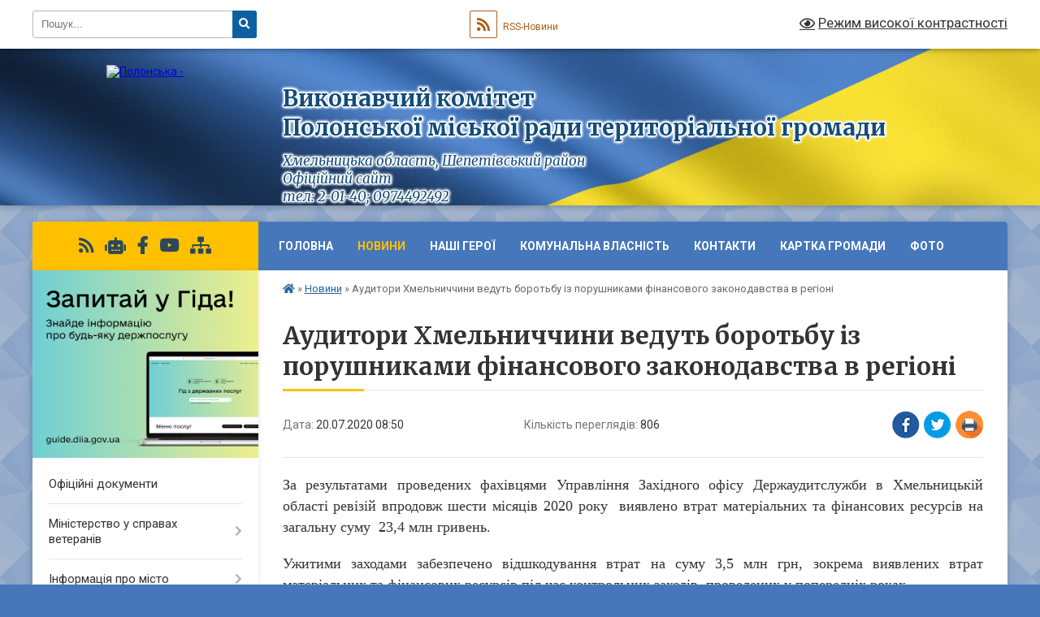

--- FILE ---
content_type: text/html; charset=UTF-8
request_url: https://pol-otg.gov.ua/news/1595224401/
body_size: 21428
content:
<!DOCTYPE html>
<html lang="uk">
<head>
	<!--[if IE]><meta http-equiv="X-UA-Compatible" content="IE=edge"><![endif]-->
	<meta charset="utf-8">
	<meta name="viewport" content="width=device-width, initial-scale=1">
	<!--[if IE]><script>
		document.createElement('header');
		document.createElement('nav');
		document.createElement('main');
		document.createElement('section');
		document.createElement('article');
		document.createElement('aside');
		document.createElement('footer');
		document.createElement('figure');
		document.createElement('figcaption');
	</script><![endif]-->
	<title>Аудитори Хмельниччини ведуть боротьбу із порушниками  фінансового законодавства в регіоні | Виконавчий комітет <br> Полонської міської ради територіальної громади Хмельницька область, Шепетівський район <br>Офіційний сайт <br> тел: 2-01-40; 0974492492</title>
	<meta name="description" content="За результатами проведених фахівцями Управління Західного офісу Держаудитслужби в Хмельницькій області ревізій впродовж шести місяців 2020 року  виявлено втрат матеріальних та фінансових ресурсів на загальну суму  23,4 млн гривень">
	<meta name="keywords" content="Аудитори, Хмельниччини, ведуть, боротьбу, із, порушниками, , фінансового, законодавства, в, регіоні, |, Виконавчий, комітет, , Полонської, міської, ради, територіальної, громади, Хмельницька, область,, Шепетівський, район, Офіційний, сайт, , тел:, 2-01-40;, 0974492492">

	
		<meta property="og:image" content="https://rada.info/upload/users_files/04060743/a01b1d11ba151a28b8ee048d690a7cca.jpg">
	<meta property="og:image:width" content="800">
	<meta property="og:image:height" content="534">
			<meta property="og:title" content="Аудитори Хмельниччини ведуть боротьбу із порушниками  фінансового законодавства в регіоні">
			<meta property="og:description" content="За результатами проведених фахівцями Управління Західного офісу Держаудитслужби в Хмельницькій області ревізій впродовж шести місяців 2020 року &amp;nbsp;виявлено втрат матеріальних та фінансових ресурсів на загальну суму &amp;nbsp;23,4 млн гривень.

Ужитими заходами забезпечено відшкодування втрат на суму 3,5&amp;nbsp;млн грн, зокрема виявлених втрат матеріальних та фінансових ресурсів під час контрольних заходів&amp;nbsp; проведених у попередніх роках.">
			<meta property="og:type" content="article">
	<meta property="og:url" content="https://pol-otg.gov.ua/news/1595224401/">
		
		<link rel="apple-touch-icon" sizes="57x57" href="https://gromada.org.ua/apple-icon-57x57.png">
	<link rel="apple-touch-icon" sizes="60x60" href="https://gromada.org.ua/apple-icon-60x60.png">
	<link rel="apple-touch-icon" sizes="72x72" href="https://gromada.org.ua/apple-icon-72x72.png">
	<link rel="apple-touch-icon" sizes="76x76" href="https://gromada.org.ua/apple-icon-76x76.png">
	<link rel="apple-touch-icon" sizes="114x114" href="https://gromada.org.ua/apple-icon-114x114.png">
	<link rel="apple-touch-icon" sizes="120x120" href="https://gromada.org.ua/apple-icon-120x120.png">
	<link rel="apple-touch-icon" sizes="144x144" href="https://gromada.org.ua/apple-icon-144x144.png">
	<link rel="apple-touch-icon" sizes="152x152" href="https://gromada.org.ua/apple-icon-152x152.png">
	<link rel="apple-touch-icon" sizes="180x180" href="https://gromada.org.ua/apple-icon-180x180.png">
	<link rel="icon" type="image/png" sizes="192x192"  href="https://gromada.org.ua/android-icon-192x192.png">
	<link rel="icon" type="image/png" sizes="32x32" href="https://gromada.org.ua/favicon-32x32.png">
	<link rel="icon" type="image/png" sizes="96x96" href="https://gromada.org.ua/favicon-96x96.png">
	<link rel="icon" type="image/png" sizes="16x16" href="https://gromada.org.ua/favicon-16x16.png">
	<link rel="manifest" href="https://gromada.org.ua/manifest.json">
	<meta name="msapplication-TileColor" content="#ffffff">
	<meta name="msapplication-TileImage" content="https://gromada.org.ua/ms-icon-144x144.png">
	<meta name="theme-color" content="#ffffff">
	
	
		<meta name="robots" content="">
	
	<link rel="preconnect" href="https://fonts.googleapis.com">
	<link rel="preconnect" href="https://fonts.gstatic.com" crossorigin>
	<link href="https://fonts.googleapis.com/css?family=Merriweather:400i,700|Roboto:400,400i,700,700i&amp;subset=cyrillic-ext" rel="stylesheet">

    <link rel="preload" href="https://cdnjs.cloudflare.com/ajax/libs/font-awesome/5.9.0/css/all.min.css" as="style">
	<link rel="stylesheet" href="https://cdnjs.cloudflare.com/ajax/libs/font-awesome/5.9.0/css/all.min.css" integrity="sha512-q3eWabyZPc1XTCmF+8/LuE1ozpg5xxn7iO89yfSOd5/oKvyqLngoNGsx8jq92Y8eXJ/IRxQbEC+FGSYxtk2oiw==" crossorigin="anonymous" referrerpolicy="no-referrer" />
	
	
    <link rel="preload" href="//gromada.org.ua/themes/ukraine/css/styles_vip.css?v=3.38" as="style">
	<link rel="stylesheet" href="//gromada.org.ua/themes/ukraine/css/styles_vip.css?v=3.38">
	
	<link rel="stylesheet" href="//gromada.org.ua/themes/ukraine/css/255/theme_vip.css?v=1768776348">
	
		<!--[if lt IE 9]>
	<script src="https://oss.maxcdn.com/html5shiv/3.7.2/html5shiv.min.js"></script>
	<script src="https://oss.maxcdn.com/respond/1.4.2/respond.min.js"></script>
	<![endif]-->
	<!--[if gte IE 9]>
	<style type="text/css">
		.gradient { filter: none; }
	</style>
	<![endif]-->

</head>
<body class="">

	<a href="#top_menu" class="skip-link link" aria-label="Перейти до головного меню (Alt+1)" accesskey="1">Перейти до головного меню (Alt+1)</a>
	<a href="#left_menu" class="skip-link link" aria-label="Перейти до бічного меню (Alt+2)" accesskey="2">Перейти до бічного меню (Alt+2)</a>
    <a href="#main_content" class="skip-link link" aria-label="Перейти до головного вмісту (Alt+3)" accesskey="3">Перейти до текстового вмісту (Alt+3)</a>

	

		<div id="all_screen">

						<section class="search_menu">
				<div class="wrap">
					<div class="row">
						<div class="grid-25 fl">
							<form action="https://pol-otg.gov.ua/search/" class="search">
								<input type="text" name="q" value="" placeholder="Пошук..." aria-label="Введіть пошукову фразу" required>
								<button type="submit" name="search" value="y" aria-label="Натисніть, щоб здійснити пошук"><i class="fa fa-search"></i></button>
							</form>
							<a id="alt_version_eye" href="#" title="Режим високої контрастності" onclick="return set_special('719dca2fce2f26e6a199663b12633834d64d6097');"><i class="far fa-eye"></i></a>
						</div>
						<div class="grid-75">
							<div class="row">
								<div class="grid-25" style="padding-top: 13px;">
									<div id="google_translate_element"></div>
								</div>
								<div class="grid-25" style="padding-top: 13px;">
									<a href="https://gromada.org.ua/rss/255/" class="rss" title="RSS-стрічка"><span><i class="fa fa-rss"></i></span> RSS-Новини</a>
								</div>
								<div class="grid-50 alt_version_block">

									<div class="alt_version">
										<a href="#" class="set_special_version" onclick="return set_special('719dca2fce2f26e6a199663b12633834d64d6097');"><i class="far fa-eye"></i> Режим високої контрастності</a>
									</div>

								</div>
								<div class="clearfix"></div>
							</div>
						</div>
						<div class="clearfix"></div>
					</div>
				</div>
			</section>
			
			<header>
				<div class="wrap">
					<div class="row">

						<div class="grid-25 logo fl">
							<a href="https://pol-otg.gov.ua/" id="logo">
								<img src="https://rada.info/upload/users_files/04060743/gerb/Gerb.png" alt="Полонська - ">
							</a>
						</div>
						<div class="grid-75 title fr">
							<div class="slogan_1">Виконавчий комітет <br> Полонської міської ради територіальної громади</div>
							<div class="slogan_2">Хмельницька область, Шепетівський район <br>Офіційний сайт <br> тел: 2-01-40; 0974492492</div>
						</div>
						<div class="clearfix"></div>

					</div>
					
										
				</div>
			</header>

			<div class="wrap">
				<section class="middle_block">

					<div class="row">
						<div class="grid-75 fr">
							<nav class="main_menu" id="top_menu">
								<ul>
																		<li class="">
										<a href="https://pol-otg.gov.ua/main/">Головна</a>
																													</li>
																		<li class="active has-sub">
										<a href="https://pol-otg.gov.ua/news/">Новини</a>
																				<button onclick="return show_next_level(this);" aria-label="Показати підменю"></button>
																														<ul>
																						<li>
												<a href="https://pol-otg.gov.ua/ogoloshennya-13-44-15-23-12-2019/">Оголошення</a>
																																			</li>
																						<li>
												<a href="https://pol-otg.gov.ua/privitannya-13-44-40-23-12-2019/">Привітання</a>
																																			</li>
																																</ul>
																			</li>
																		<li class="">
										<a href="https://pol-otg.gov.ua/nashi-geroi-11-19-57-22-07-2024/">Наші Герої</a>
																													</li>
																		<li class=" has-sub">
										<a href="https://pol-otg.gov.ua/komunalna-vlasnist-15-02-43-12-12-2019/">Комунальна власність</a>
																				<button onclick="return show_next_level(this);" aria-label="Показати підменю"></button>
																														<ul>
																						<li class="has-sub">
												<a href="https://pol-otg.gov.ua/komunalni-pidpriemstva-15-27-56-17-12-2019/">Комунальні підприємства</a>
																								<button onclick="return show_next_level(this);" aria-label="Показати підменю"></button>
																																				<ul>
																										<li>
														<a href="https://pol-otg.gov.ua/kp-pmr-otg-blagoustrij-15-28-27-17-12-2019/">КП ПМР ОТГ "Благоустрій"</a>
													</li>
																										<li>
														<a href="https://pol-otg.gov.ua/kp-polonne-teplovodopostachannya-15-29-01-17-12-2019/">КП "Полонне тепловодопостачання"</a>
													</li>
																										<li>
														<a href="https://pol-otg.gov.ua/ryatuvalnovodolazna-sluzhba-15-29-31-17-12-2019/">Рятувально-водолазна служба</a>
													</li>
																										<li>
														<a href="https://pol-otg.gov.ua/kp-bjuro-tehnichnoi-inventarizacii-09-46-08-18-12-2019/">КП "Бюро технічної інвентаризації"</a>
													</li>
																										<li>
														<a href="https://pol-otg.gov.ua/kp-polonska-miska-laznya-09-46-49-18-12-2019/">КП "Полонська міська лазня"</a>
													</li>
																										<li>
														<a href="https://pol-otg.gov.ua/pgp-spivchuttya-09-47-26-18-12-2019/">ПГП "Співчуття"</a>
													</li>
																										<li>
														<a href="https://pol-otg.gov.ua/slsp-lisovik-11-19-41-09-05-2022/">СЛСП «Лісовик»</a>
													</li>
																																						</ul>
																							</li>
																						<li class="has-sub">
												<a href="https://pol-otg.gov.ua/ustanovi-zakladi-09-47-48-18-12-2019/">Установи, заклади</a>
																								<button onclick="return show_next_level(this);" aria-label="Показати підменю"></button>
																																				<ul>
																										<li>
														<a href="https://pol-otg.gov.ua/teritorialnij-centr-nadannya-socialnih-poslug-09-48-22-18-12-2019/">Територіальний центр надання соціальних послуг</a>
													</li>
																										<li>
														<a href="https://pol-otg.gov.ua/trudovij-arhiv-09-48-54-18-12-2019/">Трудовий архів</a>
													</li>
																										<li>
														<a href="https://pol-otg.gov.ua/centr-pervinnoi-medikosanitarnoi-dopomogi-09-49-56-18-12-2019/">Центр первинної медико-санітарної допомоги</a>
													</li>
																																						</ul>
																							</li>
																						<li>
												<a href="https://pol-otg.gov.ua/perelik-obektiv-komunalnoi-vlasnosti-09-50-20-18-12-2019/">Перелік об'єктів комунальної власності</a>
																																			</li>
																						<li class="has-sub">
												<a href="https://pol-otg.gov.ua/tarifi-na-poslugi-komunalnih-pidpriemstv-09-42-41-03-05-2024/">Тарифи на послуги комунальних підприємств</a>
																								<button onclick="return show_next_level(this);" aria-label="Показати підменю"></button>
																																				<ul>
																										<li>
														<a href="https://pol-otg.gov.ua/proekti-rishen-schodo-vstanovlennyapidvischennya-tarifiv-09-43-47-03-05-2024/">Проекти рішень щодо встановлення/підвищення тарифів</a>
													</li>
																																						</ul>
																							</li>
																																</ul>
																			</li>
																		<li class="">
										<a href="https://pol-otg.gov.ua/feedback/">Контакти</a>
																													</li>
																		<li class="">
										<a href="https://pol-otg.gov.ua/kartka-gromadi-15-30-00-21-01-2020/">Картка Громади</a>
																													</li>
																		<li class="">
										<a href="https://pol-otg.gov.ua/foto-14-51-25-28-06-2023/">Фото</a>
																													</li>
																										</ul>

								<button class="menu-button" id="open-button" tabindex="-1"><i class="fas fa-bars"></i> Меню сайту</button>

							</nav>
							
							<div class="clearfix"></div>

														<section class="bread_crumbs">
								<div xmlns:v="http://rdf.data-vocabulary.org/#"><a href="https://pol-otg.gov.ua/" title="Головна сторінка"><i class="fas fa-home"></i></a> &raquo; <a href="https://pol-otg.gov.ua/news/" aria-current="page">Новини</a>  &raquo; <span>Аудитори Хмельниччини ведуть боротьбу із порушниками  фінансового законодавства в регіоні</span></div>
							</section>
							
							<main id="main_content">

																											<h1>Аудитори Хмельниччини ведуть боротьбу із порушниками  фінансового законодавства в регіоні</h1>


<div class="row">
	<div class="grid-30 one_news_date">
		Дата: <span>20.07.2020 08:50</span>
	</div>
	<div class="grid-30 one_news_count">
		Кількість переглядів: <span>806</span>
	</div>
		<div class="grid-30 one_news_socials">
		<button class="social_share" data-type="fb" aria-label="Поширити у Фейсбук"><img src="//gromada.org.ua/themes/ukraine/img/share/fb.png" alt="Іконка Facebook"></button>
		<button class="social_share" data-type="tw" aria-label="Поширити в Tweitter"><img src="//gromada.org.ua/themes/ukraine/img/share/tw.png" alt="Іконка Twitter"></button>
		<button class="print_btn" onclick="window.print();" aria-label="Надрукувати статтю"><img src="//gromada.org.ua/themes/ukraine/img/share/print.png" alt="Значок принтера"></button>
	</div>
		<div class="clearfix"></div>
</div>

<hr>

<p style="text-align: justify;"><span style="font-size:18px;"><span style="font-family:Times New Roman,Times,serif;">За результатами проведених фахівцями Управління Західного офісу Держаудитслужби в Хмельницькій області ревізій впродовж шести місяців 2020 року &nbsp;виявлено втрат матеріальних та фінансових ресурсів на загальну суму &nbsp;23,4 млн гривень.</span></span><br />
<br />
<span style="font-size:18px;"><span style="font-family:Times New Roman,Times,serif;">Ужитими заходами забезпечено відшкодування втрат на суму 3,5&nbsp;млн грн, зокрема виявлених втрат матеріальних та фінансових ресурсів під час контрольних заходів&nbsp; проведених у попередніх роках.</span></span></p>

<p style="text-align: justify;"><span style="font-size:18px;"><span style="font-family:Times New Roman,Times,serif;">Проведеними державними фінансовими аудитами встановлено, що неефективні управлінські дії і ризикові операції призвели (можуть призвести) до упущених вигод (не отриманих доходів) та непродуктивних (зайвих) витрат на суму понад 14,5&nbsp;млн&nbsp;грн. За їх результатами надано 13&nbsp;пропозицій. Об&rsquo;єктами контролю виконано 17&nbsp;пропозицій за наслідками аудитів проведених в поточному та минулих роках. Економічний ефект від впровадження пропозицій сягнув майже 14,9 млн&nbsp;грн.</span></span></p>

<p style="text-align: justify;"><span style="font-size:18px;"><span style="font-family:Times New Roman,Times,serif;">До установ та організацій, у яких виявлено порушення, застосовано 29&nbsp;фінансових санкцій (зупинення операцій з бюджетними коштами та попередження про неналежне виконання бюджетного законодавства).&nbsp;<img alt="Фото без опису"  alt="" src="https://rada.info/upload/users_files/04060743/a01b1d11ba151a28b8ee048d690a7cca.jpg" style="margin: 3px; float: right; width: 300px; height: 200px;" /></span></span></p>

<p style="text-align: justify;"><span style="font-size:18px;"><span style="font-family:Times New Roman,Times,serif;">За порушення законодавства 15&nbsp;посадових осіб притягнуто до адміністративної відповідальності.</span></span></p>

<p style="text-align: justify;"><span style="font-size:18px;"><span style="font-family:Times New Roman,Times,serif;">Матеріали 9 &nbsp;контрольних заходів передано правоохоронним органам, за результатами розгляду яких розпочато 10&nbsp;досудових розслідувань, а також вручено 9&nbsp;повідомлень про підозру у вчиненні кримінального правопорушення.</span></span></p>

<p style="text-align: justify;"><span style="font-size:18px;"><span style="font-family:Times New Roman,Times,serif;">&nbsp;&nbsp;&nbsp;&nbsp;&nbsp;&nbsp;&nbsp;&nbsp;&nbsp; В 21 випадку за зверненнями правоохоронних органів працівники Управління надавали консультації в рамках відкритих кримінальних проваджень, як залучені спеціалісти, за результатами&nbsp; яких виявлено порушень, що призвели до втрат на суму понад 12,2 млн грн. </span></span></p>

<p style="text-align: justify;"><span style="font-size:18px;"><span style="font-family:Times New Roman,Times,serif;">&nbsp;&nbsp;&nbsp;&nbsp;&nbsp;&nbsp;&nbsp; Окрім того, за зверненням правоохоронних органів у 9 випадках проведено моніторинг процедур закупівель, за результатами якого об&rsquo;єктами контролю розірвано 3 &nbsp;договори на загальну суму 1,6 млн гривень.</span></span></p>

<p style="text-align: justify;">&nbsp;</p>

<p style="text-align: right;"><span style="font-size:18px;"><span style="font-family:Times New Roman,Times,serif;">&nbsp;&nbsp;&nbsp;&nbsp;&nbsp;&nbsp;<em><strong>&nbsp;Прес-служба Управління Західного офісу</strong></em></span></span></p>

<p style="text-align: right;"><span style="font-size:18px;"><span style="font-family:Times New Roman,Times,serif;"><em><strong>Держаудитслужби в Хмельницькій області</strong></em></span></span></p>
<div class="clearfix"></div>

<hr>



<p><a href="https://pol-otg.gov.ua/news/" class="btn btn-grey">&laquo; повернутися</a></p>																	
							</main>
						</div>
						<div class="grid-25 fl">

							<div class="project_name">
								<a href="https://gromada.org.ua/rss/255/" rel="nofollow" target="_blank" title="RSS-стрічка новин сайту"><i class="fas fa-rss"></i></a>
																<a href="https://pol-otg.gov.ua/feedback/#chat_bot" title="Наша громада в смартфоні"><i class="fas fa-robot"></i></a>
																																<a href="https://www.facebook.com/Miskrada.Polonne.OTG/" rel="nofollow" target="_blank" title="Приєднуйтесь до нас у Facebook"><i class="fab fa-facebook-f"></i></a>								<a href="https://www.youtube.com/channel/UCyBXK3wWbnYqj0R7roBbYaA?view_as=subscriber" rel="nofollow" target="_blank" title="Наш Youtube-канал"><i class="fab fa-youtube"></i></a>																<a href="https://pol-otg.gov.ua/sitemap/" title="Мапа сайту"><i class="fas fa-sitemap"></i></a>
							</div>
														<aside class="left_sidebar">
							
																<div class="diia_guide">
									<a href="https://guide.diia.gov.ua/" rel="nofollow" target="_blank" title="Посилання на Гіда з державних послуг"><img src="https://gromada.org.ua/upload/diia_guide.jpg" alt="Гід державних послуг"></a>
								</div>
								
																<nav class="sidebar_menu" id="left_menu">
									<ul>
																				<li class="">
											<a href="https://pol-otg.gov.ua/docs/">Офіційні документи</a>
																																</li>
																				<li class=" has-sub">
											<a href="https://pol-otg.gov.ua/elektronnij-kabinet-veterana-15-42-22-31-05-2023/">Міністерство у справах ветеранів</a>
																						<button onclick="return show_next_level(this);" aria-label="Показати підменю"></button>
																																	<i class="fa fa-chevron-right"></i>
											<ul>
																								<li class="">
													<a href="https://pol-otg.gov.ua/novini-11-26-30-23-01-2025/">Міністерство інформує</a>
																																						</li>
																								<li class="">
													<a href="https://pol-otg.gov.ua/elektronnij-kabinet-veterana-11-26-47-23-01-2025/">Електронний кабінет ветерана</a>
																																						</li>
																																			</ul>
																					</li>
																				<li class=" has-sub">
											<a href="https://pol-otg.gov.ua/informaciya-pro-misto-11-45-10-17-12-2019/">Інформація про місто</a>
																						<button onclick="return show_next_level(this);" aria-label="Показати підменю"></button>
																																	<i class="fa fa-chevron-right"></i>
											<ul>
																								<li class="">
													<a href="https://pol-otg.gov.ua/geraldika-16-17-01-14-12-2021/">Геральдика</a>
																																						</li>
																								<li class="">
													<a href="https://pol-otg.gov.ua/istoriya-nashogo-kraju-11-45-46-17-12-2019/">Історія нашого краю</a>
																																						</li>
																								<li class="">
													<a href="https://pol-otg.gov.ua/pohodzhennya-nazvi-mista-11-48-29-17-12-2019/">Походження назви міста</a>
																																						</li>
																								<li class="">
													<a href="https://pol-otg.gov.ua/pershi-litopisni-zgadki-11-49-24-17-12-2019/">Перші літописні згадки</a>
																																						</li>
																								<li class="">
													<a href="https://pol-otg.gov.ua/davnya-istoriya-11-50-15-17-12-2019/">Давня історія</a>
																																						</li>
																								<li class="">
													<a href="https://pol-otg.gov.ua/podii-kincya-hii-pershoi-polovini-hiii-stolit-11-50-58-17-12-2019/">Події кінця ХІІ - першої половини ХІІІ століть</a>
																																						</li>
																								<li class="">
													<a href="https://pol-otg.gov.ua/socialnoekonomichnij-rozvitok-polonnogo-u-xvii-st-11-51-44-17-12-2019/">Соціально-економічний розвиток Полонного у XVII ст</a>
																																						</li>
																								<li class="">
													<a href="https://pol-otg.gov.ua/polonne-naperedodni-pershoi-svitovoi-vijni-11-52-31-17-12-2019/">Полонне напередодні першої Світової війни</a>
																																						</li>
																								<li class="">
													<a href="https://pol-otg.gov.ua/nacionalna-revoljuciya-na-polonschini-19171921-roki-11-53-13-17-12-2019/">Національна революція на Полонщині (1917-1921 роки)</a>
																																						</li>
																								<li class="">
													<a href="https://pol-otg.gov.ua/golodomor-19321933-rokiv-11-53-54-17-12-2019/">Голодомор 1932-1933 років</a>
																																						</li>
																								<li class="">
													<a href="https://pol-otg.gov.ua/polonska-fortecya-11-54-35-17-12-2019/">Полонська фортеця</a>
																																						</li>
																								<li class="">
													<a href="https://pol-otg.gov.ua/polonskij-monastir-11-55-31-17-12-2019/">Полонський монастир</a>
																																						</li>
																								<li class="">
													<a href="https://pol-otg.gov.ua/kostel-svyatoi-anni-14-46-08-17-12-2019/">Костел Святої Анни</a>
																																						</li>
																								<li class="">
													<a href="https://pol-otg.gov.ua/pidzemellya-indii-14-46-52-17-12-2019/">Підземелля (індії)</a>
																																						</li>
																								<li class="">
													<a href="https://pol-otg.gov.ua/kozacka-mogila-14-52-03-17-12-2019/">Козацька могила</a>
																																						</li>
																								<li class="">
													<a href="https://pol-otg.gov.ua/polonski-romeo-ta-dzhuletta-14-52-36-17-12-2019/">Полонські "Ромео та Джульєтта"</a>
																																						</li>
																								<li class="">
													<a href="https://pol-otg.gov.ua/pamyatnij-znak-zhertvam-golodomoru-19321933-rokiv-14-53-11-17-12-2019/">Пам'ятний знак жертвам голодомору 1932-1933 років</a>
																																						</li>
																								<li class="">
													<a href="https://pol-otg.gov.ua/pamyatnij-znak-kozactvu-na-richci-rizanka-14-53-49-17-12-2019/">Пам'ятний знак козацтву на річці Різанка</a>
																																						</li>
																								<li class="">
													<a href="https://pol-otg.gov.ua/dolina-smerti-svorobiivka-14-54-27-17-12-2019/">Долина Смерті, с.Воробіївка</a>
																																						</li>
																								<li class="">
													<a href="https://pol-otg.gov.ua/kontora-polonskih-mliniv-14-55-04-17-12-2019/">Контора Полонських млинів</a>
																																						</li>
																								<li class="">
													<a href="https://pol-otg.gov.ua/derevyani-cerkvi-polonnogo-14-55-47-17-12-2019/">Дерев'яні церкви Полонного</a>
																																						</li>
																								<li class="">
													<a href="https://pol-otg.gov.ua/priroda-hmelnickoi-oblasti-14-58-53-17-12-2019/">Природа Хмельницької області</a>
																																						</li>
																								<li class="">
													<a href="https://pol-otg.gov.ua/polonskij-park-15-06-23-17-12-2019/">Полонський парк</a>
																																						</li>
																								<li class="">
													<a href="https://pol-otg.gov.ua/valevski-i-hamernya-gamarnya-15-06-59-17-12-2019/">Валевські і Хамерня (Гамарня)</a>
																																						</li>
																								<li class="">
													<a href="https://pol-otg.gov.ua/richka-homora-15-07-41-17-12-2019/">Річка Хомора</a>
																																						</li>
																								<li class="">
													<a href="https://pol-otg.gov.ua/richka-druzhnya-15-08-14-17-12-2019/">Річка Дружня</a>
																																						</li>
																								<li class="">
													<a href="https://pol-otg.gov.ua/lesya-ukrainka-15-08-47-17-12-2019/">Леся Українка</a>
																																						</li>
																								<li class="">
													<a href="https://pol-otg.gov.ua/polonskij-profesijnij-agrarnij-licej-15-09-31-17-12-2019/">Полонський професійний аграрний ліцей</a>
																																						</li>
																								<li class="">
													<a href="https://pol-otg.gov.ua/narodnij-literaturnij-muzej-pereca-markisha-15-10-11-17-12-2019/">Народний літературний музей Переца Маркіша</a>
																																						</li>
																								<li class="">
													<a href="https://pol-otg.gov.ua/memorialnij-kompleks-na-ploschi-slavi-15-10-49-17-12-2019/">Меморіальний комплекс на Площі Слави</a>
																																						</li>
																								<li class="">
													<a href="https://pol-otg.gov.ua/pohovannya-hasidivcadikiv-na-evrejskomu-kladovischi-15-11-58-17-12-2019/">Поховання хасидів-цадиків на єврейському кладовищі</a>
																																						</li>
																								<li class="">
													<a href="https://pol-otg.gov.ua/narodnij-muzej-istorii-mista-polonnogo-15-12-38-17-12-2019/">Народний музей історії міста Полонного</a>
																																						</li>
																								<li class="">
													<a href="https://pol-otg.gov.ua/pohovannya-starciv-15-14-23-17-12-2019/">Поховання старців</a>
																																						</li>
																								<li class="">
													<a href="https://pol-otg.gov.ua/shkilni-navchalni-zakladi-m-polonnogo-15-15-34-17-12-2019/">Шкільні навчальні заклади м. Полонного</a>
																																						</li>
																																			</ul>
																					</li>
																				<li class=" has-sub">
											<a href="https://pol-otg.gov.ua/struktura-vikonavchih-organiv-15-01-47-12-12-2019/">Структура виконавчих органів</a>
																						<button onclick="return show_next_level(this);" aria-label="Показати підменю"></button>
																																	<i class="fa fa-chevron-right"></i>
											<ul>
																								<li class=" has-sub">
													<a href="https://pol-otg.gov.ua/juridichnij-viddil-15-05-18-12-12-2019/">Юридичний відділ</a>
																										<button onclick="return show_next_level(this);" aria-label="Показати підменю"></button>
																																							<i class="fa fa-chevron-right"></i>
													<ul>
																												<li><a href="https://pol-otg.gov.ua/reestr-galuzevih-mizhgaluzevih-teritorialnih-ugod-kolektivnih-dogovoriv-zmin-i-dopovnen-do-nih-14-10-36-29-01-2020/">РЕЄСТР галузевих (міжгалузевих), територіальних угод, колективних договорів, змін і доповнень до них</a></li>
																																									</ul>
																									</li>
																								<li class="">
													<a href="https://pol-otg.gov.ua/viddil-organizacijnokadrovoi-roboti-15-05-50-12-12-2019/">Відділ організаційно-кадрової роботи</a>
																																						</li>
																								<li class="">
													<a href="https://pol-otg.gov.ua/viddil-ekonomichnogo-rozvitku-investicij-regulyatornoi-diyalnosti-ta-energetichnogo-menedzhmentu-15-07-52-12-12-2019/">Відділ економічного розвитку, інвестицій, регуляторної діяльності та енергетичного менеджменту</a>
																																						</li>
																								<li class=" has-sub">
													<a href="https://pol-otg.gov.ua/viddil-buhgalterskogo-obliku-ta-zvitnosti-15-52-39-12-12-2019/">Відділ бухгалтерського обліку та звітності</a>
																										<button onclick="return show_next_level(this);" aria-label="Показати підменю"></button>
																																							<i class="fa fa-chevron-right"></i>
													<ul>
																												<li><a href="https://pol-otg.gov.ua/bjudzhetni-zapiti-na-20222024-roki-10-03-42-04-01-2022/">Бюджетні запити на 2022-2024 роки</a></li>
																												<li><a href="https://pol-otg.gov.ua/pasporti-bjudzhetnih-program-2022-rik-11-41-44-11-02-2022/">Паспорти бюджетних програм 2022 рік</a></li>
																												<li><a href="https://pol-otg.gov.ua/pasporti-bjudzhetnih-program-2021-rik-14-54-50-12-02-2021/">Паспорти бюджетних програм 2021 рік</a></li>
																												<li><a href="https://pol-otg.gov.ua/pasporti-bjudzhetnih-program-17-10-01-12-12-2019/">Паспорти бюджетних програм 2020 рік</a></li>
																												<li><a href="https://pol-otg.gov.ua/rozporyadzhennya-17-11-00-12-12-2019/">Розпорядження</a></li>
																												<li><a href="https://pol-otg.gov.ua/zviti-pro-vikonannya-pasportiv-bjudzhetnih-program-17-11-51-12-12-2019/">Звіти про виконання паспортів бюджетних програм</a></li>
																												<li><a href="https://pol-otg.gov.ua/pasporti-bjudzhetnih-program-arhiv-2018-roku-12-38-27-28-12-2019/">Паспорти бюджетних програм Архів 2018 року</a></li>
																												<li><a href="https://pol-otg.gov.ua/pasporti-bjudzhetnih-program-2019-rik-10-16-34-01-06-2020/">Паспорти бюджетних програм 2019 рік</a></li>
																																									</ul>
																									</li>
																								<li class="">
													<a href="https://pol-otg.gov.ua/zagalnij-viddil-17-13-47-12-12-2019/">Загальний відділ</a>
																																						</li>
																								<li class="">
													<a href="https://pol-otg.gov.ua/viddil-komunalnoi-vlasnosti-ta-infrastrukturi-17-14-27-12-12-2019/">Відділ комунальної власності та інфраструктури</a>
																																						</li>
																								<li class="">
													<a href="https://pol-otg.gov.ua/viddil-mistobud-arhitekt-ta-kap-budivnictva-17-07-20-18-12-2019/">Відділ містобуд., архітект. та кап. будівництва</a>
																																						</li>
																								<li class="">
													<a href="https://pol-otg.gov.ua/viddil-blagoustroju-ta-ekologii-17-08-41-18-12-2019/">Відділ благоустрою та екології</a>
																																						</li>
																								<li class="">
													<a href="https://pol-otg.gov.ua/viddil-zemelnih-vidnosin-17-09-19-18-12-2019/">Відділ земельних відносин</a>
																																						</li>
																								<li class="">
													<a href="https://pol-otg.gov.ua/vijskovooblikove-bjuro-17-13-03-18-12-2019/">Відділ  військового обліку та  мобілізаційної роботи</a>
																																						</li>
																								<li class="">
													<a href="https://pol-otg.gov.ua/golovnij-specialist-z-pitan-doderzhannya-zakonodavstva-pro-pracju-17-14-02-18-12-2019/">Головний спеціаліст з питань додержання законодавства про працю</a>
																																						</li>
																								<li class="">
													<a href="https://pol-otg.gov.ua/viddil-socialnoi-roboti-z-naselennyam-09-06-04-21-01-2020/">Відділ соціальної роботи з населенням</a>
																																						</li>
																								<li class="">
													<a href="https://pol-otg.gov.ua/sektor-z-pitan-civilnogo-zahistu-naselennya-ta-pozhezhnoi-ohoroni-15-04-36-05-05-2020/">Відділ з питань цивільного захисту населення та пожежної охорони</a>
																																						</li>
																								<li class=" has-sub">
													<a href="https://pol-otg.gov.ua/vikonavchi-organi-radi-14-38-35-21-02-2022/">Виконавчі органи ради</a>
																										<button onclick="return show_next_level(this);" aria-label="Показати підменю"></button>
																																							<i class="fa fa-chevron-right"></i>
													<ul>
																												<li><a href="https://pol-otg.gov.ua/viddil-kulturi-ta-turizmu-09-00-36-13-01-2021/">Відділ культури та туризму</a></li>
																												<li><a href="https://pol-otg.gov.ua/viddil-osviti-molodi-ta-sportu-17-16-01-18-12-2019/">Відділ освіти, молоді та спорту</a></li>
																												<li><a href="https://pol-otg.gov.ua/finansovij-viddil-15-06-15-12-12-2019/">Відділ фінансів</a></li>
																																									</ul>
																									</li>
																								<li class="">
													<a href="https://pol-otg.gov.ua/viddil-po-roboti-z-veteranami-10-21-01-08-01-2025/">Відділ по роботі з ветеранами</a>
																																						</li>
																								<li class="">
													<a href="https://pol-otg.gov.ua/arhivnij-viddil-11-16-20-24-09-2025/">Архівний відділ</a>
																																						</li>
																																			</ul>
																					</li>
																				<li class=" has-sub">
											<a href="https://pol-otg.gov.ua/polonska-miska-otg-14-22-22-12-12-2019/">Полонська міська отг</a>
																						<button onclick="return show_next_level(this);" aria-label="Показати підменю"></button>
																																	<i class="fa fa-chevron-right"></i>
											<ul>
																								<li class="">
													<a href="https://pol-otg.gov.ua/strategii-rozvitku-polonskoi-otg-09-07-02-20-01-2020/">Стратегії розвитку Полонської ОТГ</a>
																																						</li>
																								<li class=" has-sub">
													<a href="https://pol-otg.gov.ua/istoriya-mista-ta-gromadi-14-22-44-12-12-2019/">Історія міста та громади</a>
																										<button onclick="return show_next_level(this);" aria-label="Показати підменю"></button>
																																							<i class="fa fa-chevron-right"></i>
													<ul>
																												<li><a href="https://pol-otg.gov.ua/pochesni-gromadyani-obednanoi-teritorialnoi-gromadi-09-54-23-09-01-2020/">Почесні громадяни Об'єднаної територіальної громади</a></li>
																												<li><a href="https://pol-otg.gov.ua/pochesni-gromadyani-mista-09-34-19-19-12-2019/">Почесні громадяни міста</a></li>
																												<li><a href="https://pol-otg.gov.ua/dosyagnennya-polonskoi-otg-za-2016-rik-09-35-44-19-12-2019/">Досягнення Полонської ОТГ за 2016 рік</a></li>
																																									</ul>
																									</li>
																								<li class="">
													<a href="https://pol-otg.gov.ua/pasport-gromadi-14-23-12-12-12-2019/">Паспорт громади</a>
																																						</li>
																								<li class="">
													<a href="https://pol-otg.gov.ua/kartka-gromadi-08-32-48-13-12-2019/">Картка громади</a>
																																						</li>
																								<li class="">
													<a href="https://pol-otg.gov.ua/dokumenti-pmr-otg-09-03-33-13-12-2019/">Документи ПМР ОТГ</a>
																																						</li>
																																			</ul>
																					</li>
																				<li class=" has-sub">
											<a href="https://pol-otg.gov.ua/miska-rada-09-04-16-13-12-2019/">Міська рада</a>
																						<button onclick="return show_next_level(this);" aria-label="Показати підменю"></button>
																																	<i class="fa fa-chevron-right"></i>
											<ul>
																								<li class="">
													<a href="https://pol-otg.gov.ua/kerivnictvo-09-09-25-13-12-2019/">Керівництво</a>
																																						</li>
																								<li class="">
													<a href="https://pol-otg.gov.ua/reglament-polonskoi-miskoi-radi-otg-14-43-36-22-07-2020/">Регламент Полонської міської ради ОТГ</a>
																																						</li>
																								<li class="">
													<a href="https://pol-otg.gov.ua/rishennya-sesij-10-36-11-13-12-2019/">Рішення сесій</a>
																																						</li>
																								<li class="">
													<a href="https://pol-otg.gov.ua/proekti-rishen-sesij-ta-poryadki-denni-11-15-15-13-12-2019/">Проекти рішень сесій та порядки денні</a>
																																						</li>
																								<li class="">
													<a href="https://pol-otg.gov.ua/rezultati-poimennogo-golosuvannya-11-34-01-13-12-2019/">Результати поіменного голосування</a>
																																						</li>
																								<li class="">
													<a href="https://pol-otg.gov.ua/videotranslyacii-sesij-ta-komisij-11-04-51-02-04-2025/">Відеотрансляції сесій та комісій</a>
																																						</li>
																								<li class="">
													<a href="https://pol-otg.gov.ua/deputati-miskoi-radi-13-27-48-16-12-2019/">Депутати міської ради</a>
																																						</li>
																								<li class="">
													<a href="https://pol-otg.gov.ua/deputatski-frakcii-09-05-32-13-01-2021/">Депутатські фракції</a>
																																						</li>
																								<li class="">
													<a href="https://pol-otg.gov.ua/postijni-deputatski-komisii-13-29-41-16-12-2019/">Постійні депутатські комісії</a>
																																						</li>
																								<li class="">
													<a href="https://pol-otg.gov.ua/protokoli-zasidan-postijnih-deputatskih-komisij-09-07-48-13-01-2021/">Протоколи засідань постійних депутатських комісій</a>
																																						</li>
																								<li class=" has-sub">
													<a href="https://pol-otg.gov.ua/programi-15-16-38-17-12-2019/">Програми</a>
																										<button onclick="return show_next_level(this);" aria-label="Показати підменю"></button>
																																							<i class="fa fa-chevron-right"></i>
													<ul>
																												<li><a href="https://pol-otg.gov.ua/zviti-pro-vikonannya-program-15-17-12-17-12-2019/">Звіти про виконання Програм</a></li>
																												<li><a href="https://pol-otg.gov.ua/arhiv-program-15-17-38-17-12-2019/">Архів програм</a></li>
																																									</ul>
																									</li>
																								<li class="">
													<a href="https://pol-otg.gov.ua/miski-perevezennya-15-18-04-17-12-2019/">Міські перевезення</a>
																																						</li>
																								<li class=" has-sub">
													<a href="https://pol-otg.gov.ua/informacijnij-dovidnik-15-18-52-17-12-2019/">Інформаційний довідник</a>
																										<button onclick="return show_next_level(this);" aria-label="Показати підменю"></button>
																																							<i class="fa fa-chevron-right"></i>
													<ul>
																												<li><a href="https://pol-otg.gov.ua/kvartoblik-15-21-13-17-12-2019/">Квартоблік</a></li>
																												<li><a href="https://pol-otg.gov.ua/zahist-prav-spozhivachiv-15-21-40-17-12-2019/">Захист прав споживачів</a></li>
																																									</ul>
																									</li>
																								<li class="">
													<a href="https://pol-otg.gov.ua/ochischennya-vladi-15-22-17-17-12-2019/">Очищення влади</a>
																																						</li>
																								<li class="">
													<a href="https://pol-otg.gov.ua/bezoplatna-pravova-dopomoga-15-25-29-17-12-2019/">Безоплатна правова допомога</a>
																																						</li>
																																			</ul>
																					</li>
																				<li class=" has-sub">
											<a href="https://pol-otg.gov.ua/vikonavchij-komitet-14-13-21-16-12-2019/">Виконавчий комітет</a>
																						<button onclick="return show_next_level(this);" aria-label="Показати підменю"></button>
																																	<i class="fa fa-chevron-right"></i>
											<ul>
																								<li class="">
													<a href="https://pol-otg.gov.ua/sklad-vikonavchogo-komitetu-11-16-28-17-12-2019/">Склад виконавчого комітету</a>
																																						</li>
																								<li class="">
													<a href="https://pol-otg.gov.ua/reglament-vikonavchogo-komitetu-11-16-59-17-12-2019/">Регламент виконавчого комітету</a>
																																						</li>
																								<li class="">
													<a href="https://pol-otg.gov.ua/plan-roboti-11-18-37-17-12-2019/">План роботи</a>
																																						</li>
																								<li class="">
													<a href="https://pol-otg.gov.ua/proekti-rishen-vk-11-24-45-17-12-2019/">Проекти рішень ВК</a>
																																						</li>
																								<li class="">
													<a href="https://pol-otg.gov.ua/rishennya-vk-11-25-20-17-12-2019/">Рішення ВК</a>
																																						</li>
																								<li class=" has-sub">
													<a href="https://pol-otg.gov.ua/rozporyadzhennya-11-19-22-17-12-2019/">Розпорядження</a>
																										<button onclick="return show_next_level(this);" aria-label="Показати підменю"></button>
																																							<i class="fa fa-chevron-right"></i>
													<ul>
																												<li><a href="https://pol-otg.gov.ua/rozporyadzhennya-2026-rik-10-00-56-07-01-2026/">Розпорядження 2026 рік</a></li>
																												<li><a href="https://pol-otg.gov.ua/rozporyadzhennya-2025-rik-15-50-46-07-01-2025/">Розпорядження 2025 рік</a></li>
																												<li><a href="https://pol-otg.gov.ua/rozporyadzhennya-2024-rik-11-42-44-22-01-2024/">Розпорядження 2024 рік</a></li>
																												<li><a href="https://pol-otg.gov.ua/rozporyadzhennya-2023-rik-14-17-30-04-01-2023/">Розпорядження 2023 рік</a></li>
																												<li><a href="https://pol-otg.gov.ua/rozporyadzhennya-2022-rik-14-47-40-13-01-2022/">Розпорядження 2022 рік</a></li>
																												<li><a href="https://pol-otg.gov.ua/rozporyadzhennya-2021-rik-15-46-45-04-01-2021/">Розпорядження 2021 рік</a></li>
																												<li><a href="https://pol-otg.gov.ua/rozporyadzhennya-2020-rik-14-43-32-17-01-2020/">Розпорядження 2020 рік</a></li>
																												<li><a href="https://pol-otg.gov.ua/arhiv-rozporyadzhen-2016-2018-roki-14-44-51-17-01-2020/">Архів розпоряджень 2016 -2018 роки</a></li>
																																									</ul>
																									</li>
																								<li class="">
													<a href="https://pol-otg.gov.ua/subvenciya-na-pokraschennya-infrastukturi-11-27-06-17-12-2019/">Субвенція на покращення інфрастуктури</a>
																																						</li>
																								<li class="">
													<a href="https://pol-otg.gov.ua/komisii-robochi-grupi-doradchi-organi-11-27-48-17-12-2019/">Комісії, робочі групи, дорадчі органи</a>
																																						</li>
																								<li class="">
													<a href="https://pol-otg.gov.ua/arhiv-vk-11-28-42-17-12-2019/">Архів ВК</a>
																																						</li>
																																			</ul>
																					</li>
																				<li class=" has-sub">
											<a href="https://pol-otg.gov.ua/investicijna-politika-14-25-19-20-06-2025/">Інвестиційна політика</a>
																						<button onclick="return show_next_level(this);" aria-label="Показати підменю"></button>
																																	<i class="fa fa-chevron-right"></i>
											<ul>
																								<li class="">
													<a href="https://pol-otg.gov.ua/edilnij-proektnij-portfel-publichnih-investicij-11-40-06-19-12-2025/">Єдиний проектний портфель публічних інвестицій</a>
																																						</li>
																																			</ul>
																					</li>
																				<li class=" has-sub">
											<a href="https://pol-otg.gov.ua/molodizhna-politika-10-53-22-03-06-2024/">Молодіжна політика</a>
																						<button onclick="return show_next_level(this);" aria-label="Показати підменю"></button>
																																	<i class="fa fa-chevron-right"></i>
											<ul>
																								<li class="">
													<a href="https://pol-otg.gov.ua/programi-pidtrimki-ta-rozvitku-molodi-15-25-45-03-06-2024/">Програми підтримки та розвитку молоді</a>
																																						</li>
																								<li class="">
													<a href="https://pol-otg.gov.ua/molodizhna-rada-polonskoi-miskoi-tg-15-26-06-03-06-2024/">Молодіжна рада Полонської міської ТГ</a>
																																						</li>
																																			</ul>
																					</li>
																				<li class="">
											<a href="https://pol-otg.gov.ua/antikorupcijna-diyalnist-16-51-30-05-02-2024/">Антикорупційна діяльність</a>
																																</li>
																				<li class=" has-sub">
											<a href="https://pol-otg.gov.ua/sektor-z-pitan-civilnogo-zahistu-naselennya-ta-pozhezhnoi-ohoroni-12-19-58-18-02-2022/">Відділ з питань цивільного захисту населення та пожежної охорони</a>
																						<button onclick="return show_next_level(this);" aria-label="Показати підменю"></button>
																																	<i class="fa fa-chevron-right"></i>
											<ul>
																								<li class="">
													<a href="https://pol-otg.gov.ua/polozhennya-pro-sektor-z-pitan-cz-ta-po-naselennya-13-33-27-05-04-2024/">Положення про Відділ з питань ЦЗ та ПО населення</a>
																																						</li>
																								<li class="">
													<a href="https://pol-otg.gov.ua/plan-osnovnih-zahodiv-civilnogo-zahistu-lanki-polonskoi-miskoi-radi-otg-yak-teritorialnoi-pidsistemi-edinoi-sistemi-civilnogo-zahistu-na-202-12-23-07-/">ПЛАН основних заходів цивільного захисту</a>
																																						</li>
																								<li class="">
													<a href="https://pol-otg.gov.ua/komisiya-teb-i-ns-15-30-58-08-04-2024/">Комісія ТЕБ і НС</a>
																																						</li>
																								<li class="">
													<a href="https://pol-otg.gov.ua/evakuacijna-komisiya-vikonavchogo-komitetu-polonskoi-miskoi-radi-tg-15-44-49-08-04-2024/">Евакуаційна комісія виконавчого комітету Полонської міської ради ТГ</a>
																																						</li>
																								<li class="">
													<a href="https://pol-otg.gov.ua/perelik-zahisnih-sporud-polonskoi-otg-stanom-na-01012022-roku-12-27-39-18-02-2022/">Перелік захисних споруд Полонської ОТГ станом на 01.01.2024 року</a>
																																						</li>
																								<li class="">
													<a href="https://pol-otg.gov.ua/spiski-primischen-polonskoi-miskoi-radi-otg-de-e-nayavnist-stacionarnih-punktiv-obigrivu-12-30-01-18-02-2022/">Пункти незламності Полонської міської ради ОТГ</a>
																																						</li>
																								<li class="">
													<a href="https://pol-otg.gov.ua/konsultacijni-punkti-z-pitan-civilnogo-zahistu-polonskoi-miskoi-radi-otg-18-42-17-07-04-2024/">Консультаційні пункти з питань цивільного захисту Полонської міської ради ОТГ</a>
																																						</li>
																																			</ul>
																					</li>
																				<li class="">
											<a href="https://pol-otg.gov.ua/vidkriti-dani-14-19-10-27-05-2021/">Відкриті дані</a>
																																</li>
																				<li class="">
											<a href="https://pol-otg.gov.ua/socialni-poslugi-15-57-54-18-03-2025/">Соціальні послуги</a>
																																</li>
																				<li class=" has-sub">
											<a href="https://pol-otg.gov.ua/sluzhba-u-spravah-ditej-14-40-12-21-02-2022/">Служба у справах дітей</a>
																						<button onclick="return show_next_level(this);" aria-label="Показати підменю"></button>
																																	<i class="fa fa-chevron-right"></i>
											<ul>
																								<li class="">
													<a href="https://pol-otg.gov.ua/pro-viddil-14-32-18-05-09-2023/">Новини</a>
																																						</li>
																								<li class="">
													<a href="https://pol-otg.gov.ua/patronazhni-simi-14-33-08-05-09-2023/">Патронатні сім'ї</a>
																																						</li>
																								<li class="">
													<a href="https://pol-otg.gov.ua/socialni-poslugi-08-57-53-07-11-2024/">Соціальні послуги</a>
																																						</li>
																																			</ul>
																					</li>
																				<li class=" has-sub">
											<a href="https://pol-otg.gov.ua/cnap-14-13-44-16-12-2019/">ЦНАП</a>
																						<button onclick="return show_next_level(this);" aria-label="Показати підменю"></button>
																																	<i class="fa fa-chevron-right"></i>
											<ul>
																								<li class="">
													<a href="https://pol-otg.gov.ua/novini-cnapu-09-15-19-17-12-2019/">Новини ЦНАПу</a>
																																						</li>
																								<li class="">
													<a href="https://pol-otg.gov.ua/informaciya-pro-cnap-15-08-13-16-12-2019/">Інформація про ЦНАП</a>
																																						</li>
																								<li class=" has-sub">
													<a href="https://pol-otg.gov.ua/perelik-administrativnih-poslug-15-09-02-16-12-2019/">Перелік адміністративних послуг</a>
																										<button onclick="return show_next_level(this);" aria-label="Показати підменю"></button>
																																							<i class="fa fa-chevron-right"></i>
													<ul>
																												<li><a href="https://pol-otg.gov.ua/ministerstvo-u-spravah-veteraniv-13-18-28-30-05-2024/">Міністерство у справах ветеранів</a></li>
																												<li><a href="https://pol-otg.gov.ua/pensijnij-fond-ukraini-15-50-48-07-03-2023/">Пенсійний фонд України</a></li>
																												<li><a href="https://pol-otg.gov.ua/poslugi-derzhavnoi-inspekcii-arhitekturi-ta-mistobuduvannya-ukraini-08-28-57-27-01-2022/">Послуги державної інспекції архітектури та містобудування України</a></li>
																												<li><a href="https://pol-otg.gov.ua/socialnij-zahist-11-22-33-09-02-2021/">Соціальний захист</a></li>
																												<li><a href="https://pol-otg.gov.ua/dokumenti-dozvilnogo-harakteru-15-09-44-16-12-2019/">Документи дозвільного характеру</a></li>
																												<li><a href="https://pol-otg.gov.ua/pasportni-poslugi-15-41-36-16-12-2019/">Паспортні послуги</a></li>
																												<li><a href="https://pol-otg.gov.ua/poslugi-derzhgeokadastru-15-48-45-16-12-2019/">Послуги Держгеокадастру</a></li>
																												<li><a href="https://pol-otg.gov.ua/reestraciya-neruhomosti-17-16-44-16-12-2019/">Реєстрація нерухомості</a></li>
																												<li><a href="https://pol-otg.gov.ua/reestraciya-miscya-prozhivannya-17-18-22-16-12-2019/">Реєстрація місця проживання</a></li>
																												<li><a href="https://pol-otg.gov.ua/reestraciya-gromadskih-formuvan-17-18-51-16-12-2019/">Реєстрація громадських формувань</a></li>
																																									</ul>
																									</li>
																								<li class="">
													<a href="https://pol-otg.gov.ua/normativnopravova-baza-cnap-09-10-10-17-12-2019/">Нормативно-правова база (ЦНАП)</a>
																																						</li>
																								<li class="">
													<a href="https://pol-otg.gov.ua/dokumenti-scho-reglamentujut-diyalnist-cnapu-09-13-36-17-12-2019/">Документи, що регламентують діяльність ЦНАПу</a>
																																						</li>
																								<li class="">
													<a href="https://pol-otg.gov.ua/partneri-cnapu-09-14-11-17-12-2019/">Партнери ЦНАПу</a>
																																						</li>
																								<li class="">
													<a href="https://pol-otg.gov.ua/informaciya-dlya-spozhivachiv-poslug-09-14-40-17-12-2019/">Інформація для споживачів послуг</a>
																																						</li>
																								<li class="">
													<a href="https://pol-otg.gov.ua/analiz-diyalnosti-cnap-09-56-09-17-12-2019/">Аналіз діяльності ЦНАП</a>
																																						</li>
																								<li class="">
													<a href="https://pol-otg.gov.ua/onlajn-poslugi-organiv-vikonavchoi-vladi-09-56-59-17-12-2019/">Онлайн послуги органів виконавчої влади</a>
																																						</li>
																								<li class="">
													<a href="https://pol-otg.gov.ua/edinij-derzhavnij-portal-09-58-13-17-12-2019/">Єдиний державний портал</a>
																																						</li>
																																			</ul>
																					</li>
																				<li class=" has-sub">
											<a href="https://pol-otg.gov.ua/publichni-zakupivli-14-13-58-16-12-2019/">Публічні закупівлі</a>
																						<button onclick="return show_next_level(this);" aria-label="Показати підменю"></button>
																																	<i class="fa fa-chevron-right"></i>
											<ul>
																								<li class=" has-sub">
													<a href="https://pol-otg.gov.ua/vikonavchij-komitet-polonskoi-miskoi-radi-otg-10-00-30-17-12-2019/">Виконавчий комітет Полонської міської ради ОТГ</a>
																										<button onclick="return show_next_level(this);" aria-label="Показати підменю"></button>
																																							<i class="fa fa-chevron-right"></i>
													<ul>
																												<li><a href="https://pol-otg.gov.ua/obgruntuvannya-zakupivel-15-36-48-08-12-2023/">Обгрунтування закупівель</a></li>
																																									</ul>
																									</li>
																								<li class="">
													<a href="https://pol-otg.gov.ua/teritorialnij-centr-nadannya-socialnih-poslug-10-06-13-17-12-2019/">Територіальний центр надання соціальних послуг</a>
																																						</li>
																								<li class="">
													<a href="https://pol-otg.gov.ua/vodoprovidnokanalizacijne-gospodarstvo-10-06-52-17-12-2019/">Водопровідно-каналізаційне господарство</a>
																																						</li>
																								<li class="">
													<a href="https://pol-otg.gov.ua/viddil-osviti-kulturi-molodi-ta-sportu-10-07-28-17-12-2019/">Відділ освіти, культури, молоді та спорту</a>
																																						</li>
																								<li class="">
													<a href="https://pol-otg.gov.ua/zhitlovoekspluatacijna-kontora-10-08-01-17-12-2019/">Житлово-експлуатаційна контора</a>
																																						</li>
																								<li class="">
													<a href="https://pol-otg.gov.ua/kp-blagoustrij-10-13-13-17-12-2019/">КП "Благоустрій"</a>
																																						</li>
																								<li class="">
													<a href="https://pol-otg.gov.ua/pgp-spivchuttya-10-13-56-17-12-2019/">ПГП "Співчуття"</a>
																																						</li>
																								<li class="">
													<a href="https://pol-otg.gov.ua/polonske-pidpriemstvo-teplovih-merezh-10-14-37-17-12-2019/">Полонське підприємство теплових мереж</a>
																																						</li>
																								<li class="">
													<a href="https://pol-otg.gov.ua/kp-polonneteplovodopostachannya-10-15-14-17-12-2019/">КП "Полоннетепловодопостачання"</a>
																																						</li>
																																			</ul>
																					</li>
																				<li class=" has-sub">
											<a href="https://pol-otg.gov.ua/gromadska-rada-14-14-17-16-12-2019/">Громадська рада</a>
																						<button onclick="return show_next_level(this);" aria-label="Показати підменю"></button>
																																	<i class="fa fa-chevron-right"></i>
											<ul>
																								<li class="">
													<a href="https://pol-otg.gov.ua/rishennya-pro-utvorennya-iniciativnoi-grupi-10-16-51-17-12-2019/">Рішення про утворення ініціативної групи</a>
																																						</li>
																								<li class="">
													<a href="https://pol-otg.gov.ua/pro-pochatok-prijomu-dokumentiv-vid-predstavnikiv-gromadskih-organizacij-10-18-42-17-12-2019/">Про початок прийому документів від представників громадських організацій</a>
																																						</li>
																								<li class="">
													<a href="https://pol-otg.gov.ua/tipove-polozhennya-pro-gromadsku-radu-10-21-04-17-12-2019/">Типове положення про громадську раду</a>
																																						</li>
																								<li class="">
													<a href="https://pol-otg.gov.ua/spisok-kandidativ-ustanovchih-zboriv-po-stvorennju-gromadskoi-radi-10-54-32-17-12-2019/">Список кандидатів установчих зборів по створенню Громадської ради</a>
																																						</li>
																																			</ul>
																					</li>
																				<li class=" has-sub">
											<a href="https://pol-otg.gov.ua/genplan-14-14-28-16-12-2019/">Генплан</a>
																						<button onclick="return show_next_level(this);" aria-label="Показати підменю"></button>
																																	<i class="fa fa-chevron-right"></i>
											<ul>
																								<li class="">
													<a href="https://pol-otg.gov.ua/genplan-10-55-54-17-12-2019/">Генплан</a>
																																						</li>
																								<li class="">
													<a href="https://pol-otg.gov.ua/harakteristika-teritorialnih-zon-mista-10-56-29-17-12-2019/">Характеристика територіальних зон міста</a>
																																						</li>
																								<li class="">
													<a href="https://pol-otg.gov.ua/plan-zonuvannya-11-08-22-17-12-2019/">План зонування</a>
																																						</li>
																								<li class="">
													<a href="https://pol-otg.gov.ua/iaop-m-polonne-11-08-54-17-12-2019/">ІАОП м. Полонне</a>
																																						</li>
																																			</ul>
																					</li>
																				<li class=" has-sub">
											<a href="https://pol-otg.gov.ua/mala-privatizaciya-14-15-20-16-12-2019/">Мала приватизація</a>
																						<button onclick="return show_next_level(this);" aria-label="Показати підменю"></button>
																																	<i class="fa fa-chevron-right"></i>
											<ul>
																								<li class="">
													<a href="https://pol-otg.gov.ua/zakonodavcha-baza-11-12-44-17-12-2019/">Законодавча база</a>
																																						</li>
																								<li class="">
													<a href="https://pol-otg.gov.ua/polozhennya-pro-diyalnist-aukcionnoi-komisii-11-13-35-17-12-2019/">Положення про діяльність аукціонної комісії</a>
																																						</li>
																								<li class="">
													<a href="https://pol-otg.gov.ua/privatizaciya-komunalnogo-majna-11-14-38-17-12-2019/">Приватизація комунального майна</a>
																																						</li>
																								<li class="">
													<a href="https://pol-otg.gov.ua/pro-vnesennya-zmin-v-perelik-obektiv-11-15-26-17-12-2019/">Про затвердження переліку об'єктів комунальної власності</a>
																																						</li>
																																			</ul>
																					</li>
																				<li class="">
											<a href="https://pol-otg.gov.ua/orenda-kominalnogo-majna-15-24-10-29-04-2021/">Оренда комунального майна</a>
																																</li>
																				<li class=" has-sub">
											<a href="https://pol-otg.gov.ua/zvernennya-gromadyan-15-22-49-17-12-2019/">Звернення громадян</a>
																						<button onclick="return show_next_level(this);" aria-label="Показати підменю"></button>
																																	<i class="fa fa-chevron-right"></i>
											<ul>
																								<li class="">
													<a href="https://pol-otg.gov.ua/vidpovidi-na-pitannya-scho-chasto-stavlyatsya-17-10-32-22-02-2021/">Відповіді на питання, що часто ставляться</a>
																																						</li>
																								<li class="">
													<a href="https://pol-otg.gov.ua/grafiki-prijomu-gromadyan-13-32-55-13-02-2020/">Графіки прийому громадян</a>
																																						</li>
																								<li class="">
													<a href="https://pol-otg.gov.ua/zviti-13-33-18-13-02-2020/">Звіти</a>
																																						</li>
																								<li class="">
													<a href="https://pol-otg.gov.ua/zrazki-zayav-15-23-29-17-12-2019/">Зразки заяв</a>
																																						</li>
																																			</ul>
																					</li>
																				<li class="">
											<a href="https://pol-otg.gov.ua/zapobigannya-proyavam-korupcii-08-39-58-04-08-2020/">Запобігання проявам корупції</a>
																																</li>
																				<li class=" has-sub">
											<a href="https://pol-otg.gov.ua/dostup-do-publichnoi-informacii-15-23-59-17-12-2019/">Доступ до публічної інформації</a>
																						<button onclick="return show_next_level(this);" aria-label="Показати підменю"></button>
																																	<i class="fa fa-chevron-right"></i>
											<ul>
																								<li class="">
													<a href="https://pol-otg.gov.ua/zvit-pinf-15-24-42-17-12-2019/">Звіт (п.інф)</a>
																																						</li>
																																			</ul>
																					</li>
																				<li class=" has-sub">
											<a href="https://pol-otg.gov.ua/protidiya-domashnomu-nasilstvu-10-31-15-27-05-2021/">Протидія домашньому насильству</a>
																						<button onclick="return show_next_level(this);" aria-label="Показати підменю"></button>
																																	<i class="fa fa-chevron-right"></i>
											<ul>
																								<li class=" has-sub">
													<a href="https://pol-otg.gov.ua/informacijni-pamyatki-08-56-26-05-02-2024/">Інформаційні пам'ятки</a>
																										<button onclick="return show_next_level(this);" aria-label="Показати підменю"></button>
																																							<i class="fa fa-chevron-right"></i>
													<ul>
																												<li><a href="https://pol-otg.gov.ua/kartka-dopomogi-ta-perenapravlennya-13-50-40-13-03-2024/">КАРТКА ДОПОМОГИ ТА ПЕРЕНАПРАВЛЕННЯ</a></li>
																												<li><a href="https://pol-otg.gov.ua/schodo-zapobigannya-vipadkam-diskriminacii-za-oznakoju-stati-09-07-03-05-02-2024/">Щодо запобігання випадкам дискримінації за ознакою статі</a></li>
																												<li><a href="https://pol-otg.gov.ua/seksualne-nasilstvo-pov’yazane-z-konfliktom-09-21-51-05-02-2024/">СЕКСУАЛЬНЕ НАСИЛЬСТВО, ПОВ’ЯЗАНЕ З КОНФЛІКТОМ</a></li>
																																									</ul>
																									</li>
																																			</ul>
																					</li>
																				<li class=" has-sub">
											<a href="https://pol-otg.gov.ua/konsultacii-z-gromadskistju-16-57-39-16-01-2020/">Консультації з громадськістю</a>
																						<button onclick="return show_next_level(this);" aria-label="Показати підменю"></button>
																																	<i class="fa fa-chevron-right"></i>
											<ul>
																								<li class="">
													<a href="https://pol-otg.gov.ua/normativnopravova-baza-16-58-00-16-01-2020/">Нормативно-правова база</a>
																																						</li>
																								<li class="">
													<a href="https://pol-otg.gov.ua/orientovnij-plan-provedennya-konsultacij-16-58-45-16-01-2020/">Орієнтовний план проведення консультацій</a>
																																						</li>
																								<li class="">
													<a href="https://pol-otg.gov.ua/elektronni-konsultacii-z-gromadskistju-17-00-54-16-01-2020/">Електронні консультації з громадськістю</a>
																																						</li>
																								<li class="">
													<a href="https://pol-otg.gov.ua/publichni-gromadski-obgovorennya-17-01-18-16-01-2020/">Публічні громадські обговорення</a>
																																						</li>
																								<li class="">
													<a href="https://pol-otg.gov.ua/zviti-za-rezultatami-obgovorennya-17-01-43-16-01-2020/">Звіти за результатами обговорення</a>
																																						</li>
																								<li class="">
													<a href="https://pol-otg.gov.ua/kontakti-17-01-58-16-01-2020/">Контакти</a>
																																						</li>
																																			</ul>
																					</li>
																				<li class=" has-sub">
											<a href="https://pol-otg.gov.ua/regulyatorna-politika-15-20-23-17-12-2019/">Регуляторна політика</a>
																						<button onclick="return show_next_level(this);" aria-label="Показати підменю"></button>
																																	<i class="fa fa-chevron-right"></i>
											<ul>
																								<li class="">
													<a href="https://pol-otg.gov.ua/vidstezhennya-16-40-54-06-05-2025/">Звіти про відстеження регуляторних актів</a>
																																						</li>
																								<li class="">
													<a href="https://pol-otg.gov.ua/zagalni-polozhennya-08-36-20-16-09-2021/">Загальні положення</a>
																																						</li>
																								<li class="">
													<a href="https://pol-otg.gov.ua/reestr-regulyatornih-aktiv-08-42-26-16-09-2021/">Реєстр регуляторних актів</a>
																																						</li>
																								<li class="">
													<a href="https://pol-otg.gov.ua/proekti-regulyatornih-aktiv-08-44-32-16-09-2021/">Проекти регуляторних актів</a>
																																						</li>
																								<li class="">
													<a href="https://pol-otg.gov.ua/plan-regulyatornoi-diyalnosti-16-31-34-04-01-2021/">План регуляторної діяльності</a>
																																						</li>
																								<li class="">
													<a href="https://pol-otg.gov.ua/zviti-pro-zdijsnennya-derzhavnoi-regulyatornoi-politiki-11-14-57-27-07-2020/">Звіти про здійснення державної регуляторної політики</a>
																																						</li>
																																			</ul>
																					</li>
																				<li class="">
											<a href="https://pol-otg.gov.ua/dlya-pasichnikiv-ta-agrariiv-10-59-38-13-07-2021/">Для пасічників та аграріїв</a>
																																</li>
																													</ul>
								</nav>

																	<div class="petition_block">

	<div class="petition_title">Публічні закупівлі</div>

	
		<p><a href="https://pol-otg.gov.ua/openbudget/" title="Відкритий бюджет - структура річного бюджету громади"><img src="//gromada.org.ua/themes/ukraine/img/openbudget_logo.png?v=2025" alt="OpenBudget - логотип"></a></p>
	
	
</div>								
																	<div class="petition_block">
	
	<div class="petition_title">Особистий кабінет користувача</div>

		<div class="alert alert-warning">
		Ви не авторизовані. Для того, щоб мати змогу створювати або підтримувати петиції<br>
		<a href="#auth_petition" class="open-popup add_petition btn btn-yellow btn-small btn-block" style="margin-top: 10px;"><i class="fa fa-user"></i> авторизуйтесь</a>
	</div>
		
			<div class="petition_title">Система петицій</div>
		
					<div class="none_petition">Немає петицій, за які можна голосувати</div>
							<p style="margin-bottom: 10px;"><a href="https://pol-otg.gov.ua/all_petitions/" class="btn btn-grey btn-small btn-block"><i class="fas fa-clipboard-list"></i> Всі петиції (9)</a></p>
				
		
	
</div>
								
								
																	<div class="appeals_block">

	
				<div class="appeals_title">Посадові особи</div>

				<div class="one_sidebar_person">
			<div class="row">
				<div class="grid-30">
					<div class="img"><a href="https://pol-otg.gov.ua/persons/643/"><img src="https://rada.info/upload/users_files/04060743/deputats/IMG_0001_1.jpg" alt="Скримський Франц Францович - міський голова"></a></div>
				</div>
				<div class="grid-70">
					<div class="title">
						<strong>Скримський Франц Францович</strong><br>
						<small>міський голова</small>
					</div>
					<a href="#add_appeal" data-id="643" class="open-popup add_appeal"><i class="fab fa-telegram-plane"></i> Написати звернення</a>
				</div>
				<div class="clearfix"></div>
			</div>
					</div>
				<div class="one_sidebar_person">
			<div class="row">
				<div class="grid-30">
					<div class="img"><a href="https://pol-otg.gov.ua/persons/644/"><img src="https://rada.info/upload/users_files/04060743/deputats/D12388.jpg" alt="Нарожний Сергій Сергійович - секретар ради"></a></div>
				</div>
				<div class="grid-70">
					<div class="title">
						<strong>Нарожний Сергій Сергійович</strong><br>
						<small>секретар ради</small>
					</div>
					<a href="#add_appeal" data-id="644" class="open-popup add_appeal"><i class="fab fa-telegram-plane"></i> Написати звернення</a>
				</div>
				<div class="clearfix"></div>
			</div>
					</div>
		
						
				<div class="alert alert-info">
			<a href="#auth_person" class="alert-link open-popup"><i class="fas fa-unlock-alt"></i> Кабінет посадової особи</a>
		</div>
			
	
</div>								
								
																<div id="banner_block">

									<p style="text-align: center;"><img alt="Фото без опису"  src="https://rada.info/upload/users_files/04060743/723290c46087a708ab7c806d405b53b2.jpg" style="width: 262px; height: 364px;" /></p>

<p style="text-align: center;"><a rel="nofollow" href="https://pol-otg.gov.ua/nashi-geroi-11-19-57-22-07-2024/" target="_top"><img alt="Фото без опису" src="https://rada.info/upload/users_files/04060743/0ee7be0b1c41ce723f9d8b871a7adb67.jpg" style="width: 262px; height: 173px;" /></a></p>

<p style="text-align: center;"><a rel="nofollow" href="https://pol-otg.gov.ua/evidnovlennya-17-01-56-19-08-2025/" target="_top"><img alt="Фото без опису" src="https://rada.info/upload/users_files/04060743/9940c5c9d4a9328d97246fae4e5fe58e.png" style="width: 262px; height: 137px;" /></a></p>

<p style="text-align: center;"><a rel="nofollow" href="https://eveteran.gov.ua" target="_blank"><img alt="Фото без опису" src="https://rada.info/upload/users_files/04060743/55595804a32f4016fd4f83aad437d0cc.jpg" style="width: 262px; height: 102px;" /></a></p>

<p style="text-align: center;"><a rel="nofollow" href="https://e-dem.ua/" target="_self"><img alt="Фото без опису" src="https://rada.info/upload/users_files/04060743/9b61185a6e6e4930f58323b3a0f2265d.png" style="width: 262px; height: 147px;" /></a></p>

<p style="text-align: center;"><img alt="Фото без опису" src="https://rada.info/upload/users_files/04060743/e488b6847ed397bc69a0caf9ebeedddb.jpg" style="width: 262px; height: 349px;" /></p>

<hr />
<p style="text-align: center;"><a rel="nofollow" href="https://la-strada.org.ua" target="_blank"><img alt="Фото без опису" src="https://la-strada.org.ua/116123.gif" style="border-width: 0px; border-style: solid; width: 269px; height: 224px;" /></a></p>

<hr />
<p style="text-align: center;"><a rel="nofollow" href="https://la-strada.org.ua" target="_blank"><img alt="Фото без опису" src="https://la-strada.org.ua/116111.gif" style="border-width: 0px; border-style: solid; width: 269px; height: 224px;" /></a></p>

<p style="text-align: center;"><a rel="nofollow" href="https://u24.gov.ua/" target="_blank"><img alt="Фото без опису" src="https://rada.info/upload/users_files/04060743/e8b7839e9466c6ead18cd25b6a5cc8cd.jpeg" style="width: 262px; height: 147px;" /></a></p>

<hr />
<p style="text-align: center;"><a rel="nofollow" href="https://pratsia.in.ua/" target="_blank"><img alt="Фото без опису" src="https://rada.info/upload/users_files/04060743/01d50367db863d28efb86ec09dd80504.jpg" style="width: 262px; height: 137px;" /></a></p>

<p style="text-align: center;"><a rel="nofollow" href="https://www.pfu.gov.ua/" target="_blank"><img alt="Фото без опису" src="https://rada.info/upload/users_files/04060743/e458a6ad57e25a371166d505491e7021.jpg" style="width: 262px; height: 169px;" /></a></p>

<p style="text-align: center;"><a rel="nofollow" href="https://pol-otg.gov.ua/organizaciya-rokada-14-47-04-10-05-2022/" target="_self"><img alt="Фото без опису" src="https://rada.info/upload/users_files/04060743/9337be291c848ecb1dec24448e927f3c.png" style="width: 262px; height: 371px;" /></a></p>

<hr />
<p style="text-align: center;"><a rel="nofollow" href="https://pol-otg.gov.ua/centr-dopomogi-z-gumanitarnih-pitan-10-47-02-10-03-2022/" target="_self"><img alt="Фото без опису" src="https://rada.info/upload/users_files/04060743/4fbdb575a828c2c3b761ac9cedecd943.jpg" style="width: 262px; height: 204px;" /></a></p>

<p style="text-align: center;"><a rel="nofollow" href="https://pol-otg.gov.ua/abetka-bezpeki-13-48-42-25-02-2022/" target="_self"><img alt="Фото без опису" src="https://rada.info/upload/users_files/04060743/12e0a107dfa2b96b92254f77e5c46b73.png" style="width: 262px; height: 131px;" /></a></p>

<hr />
<p style="text-align: center;"><a rel="nofollow" href="https://vaccination.covid19.gov.ua/" target="_blank"><img alt="Фото без опису" src="https://rada.info/upload/users_files/04060743/1c87c0f417d1721e422138fa40c15b58.jpg" style="width: 262px; height: 132px;" /></a></p>

<hr />
<p style="text-align: center;"><a rel="nofollow" href="https://pol-otg.gov.ua/stop-covid-10-43-32-18-11-2020/" target="_top"><img alt="Фото без опису" src="https://rada.info/upload/users_files/04060743/e72de73a431fe09dfbfe005e1dbf6418.jpg" style="width: 262px; height: 175px;" /></a></p>

<hr />
<p style="text-align: center;"><a rel="nofollow" href="https://thedigital.gov.ua/cnap/vidpovidi-na-zapitannya-administratoriv-poslugi-yemalyatko" target="_top"><img alt="Фото без опису" src="https://rada.info/upload/users_files/04060743/850546b301a3817fac46ff5a84734c05.png" style="width: 262px; height: 171px;" /></a></p>

<hr />
<p style="text-align: center;"><a rel="nofollow" href="https://igov.gov.ua/" target="_top"><img alt="Фото без опису" src="https://rada.info/upload/users_files/04060743/2172fd09bf8483d692d5f46defc5e8b0.jpg" style="width: 262px; height: 153px;" /></a></p>

<hr />
<p style="text-align: center;">&nbsp;</p>

<p style="text-align: center;"><a rel="nofollow" href="https://pol-otg.gov.ua/news/1622105508/" target="_top"><img alt="Фото без опису" src="https://rada.info/upload/users_files/04060743/892631228827e9ed42e95b54f2a6780e.jpg" style="width: 262px; height: 331px;" /></a></p>

<hr />
<p style="text-align: center;"><a rel="nofollow" href="https://data.gov.ua/organization/vykonavchyi-komitet-polonskoi-miskoi-rady-obiednanoi-terytorialnoi-hromady" target="_blank"><img alt="Фото без опису" src="https://rada.info/upload/users_files/04060743/7ce2ff2b418649ef3386c0a88a3241c1.jpg" style="width: 262px; height: 138px;" /></a></p>

<hr />
<p style="text-align: center;"><a rel="nofollow" href="https://www.auc.org.ua/" target="_blank"><img alt="Фото без опису" src="https://rada.info/upload/users_files/04060743/bde1ffe5bc234c0c1e2859114995de45.jpg" style="width: 262px; height: 116px;" /></a></p>

<hr />
<p style="text-align: center;"><a rel="nofollow" href="https://www.kmu.gov.ua/" target="_blank"><img alt="Фото без опису" src="https://rada.info/upload/users_files/04060743/ff1d7c9bd324e29f9cd56c1a62d93e95.jpg" style="width: 262px; height: 147px;" /></a></p>

<hr />
<p style="text-align: center;"><a rel="nofollow" href="https://www.president.gov.ua/" target="_blank"><img alt="Фото без опису" src="https://rada.info/upload/users_files/04060743/f62e5b30a58a91c71164f74dce041c24.gif" style="width: 262px; height: 97px;" /></a></p>

<hr />
<p style="text-align: center;"><a rel="nofollow" href="https://www.adm-km.gov.ua/" target="_blank"><img alt="Фото без опису" src="https://rada.info/upload/users_files/04060743/4c1364ca6fcefcd0bed4245d6d7f7450.png" style="width: 262px; height: 127px;" /></a></p>

<hr />
<p style="text-align: center;"><a rel="nofollow" href="https://km-oblrada.gov.ua/" target="_blank"><img alt="Фото без опису" src="https://rada.info/upload/users_files/04060743/a56e74aae381f8eff504ce8e9008ba18.jpg" style="width: 262px; height: 89px;" /></a></p>

<p style="text-align: center;"><a rel="nofollow" href="https://sheprda.gov.ua/" target="_blank"><img alt="Фото без опису" src="https://rada.info/upload/users_files/04060743/7e37195d86c9d7d4d735cedf0463584a.jpg" style="width: 262px; height: 91px;" /></a></p>

<hr />
<p style="text-align: center;"><a rel="nofollow" href="https://pol-otg.gov.ua/bezoplatna-pravova-dopomoga-15-25-29-17-12-2019/"><img alt="https://legalaid.gov.ua/" longdesc="https://legalaid.gov.ua/" src="https://rada.info/upload/users_files/04060743/831383b44cc93fa2bcd14376942bdb1d.png" style="width: 262px; height: 242px;" /></a></p>

<hr />
<p style="text-align: center;"><a rel="nofollow" href="https://pol-otg.gov.ua/probaciya-09-20-43-05-02-2020/" target="_top"><img alt="Фото без опису" src="https://rada.info/upload/users_files/04060743/fad184624b33e453e187662bb37dcd6c.jpg" style="width: 262px; height: 262px;" /></a></p>

<hr />
<p style="text-align: center;"><a rel="nofollow" href="http://www.geo.gov.ua/investicijnij-atlas-nadrokoristuvacha" target="_blank"><img alt="Фото без опису" src="https://rada.info/upload/users_files/04060743/3f11959972ac919748589693d138be73.jpg" style="width: 262px; height: 107px;" /></a></p>

<hr />
<p style="text-align: center;"><a rel="nofollow" href="https://mbk.adm-km.gov.ua/portal/home/" target="_top"><img alt="Фото без опису" src="https://rada.info/upload/users_files/04060743/48927ad7a79ce339f59ee0a9e991cb88.jpg" style="width: 262px; height: 155px;" /></a></p>

<hr />
<p style="text-align: center;"><a rel="nofollow" href="https://pol-otg.gov.ua/dps-13-05-45-17-03-2021/" target="_top"><img alt="Фото без опису" src="https://rada.info/upload/users_files/04060743/1b378bb335c05e27bebc42987b00ba73.png" style="width: 262px; height: 196px;" /></a></p>
									<div class="clearfix"></div>

									<style>

</style>

<div id="SinoptikInformer" style="width:240px;" class="SinoptikInformer type1c1"><div class="siHeader"><div class="siLh"><div class="siMh"><a onmousedown="siClickCount();" class="siLogo" rel="nofollow" href="https://ua.sinoptik.ua/" target="_blank" title="Погода"> </a>Погода <span id="siHeader"></span></div></div></div><div class="siBody"><a onmousedown="siClickCount();" rel="nofollow" href="https://ua.sinoptik.ua/погода-полонне" title="Погода у Полонному" target="_blank"><div class="siCity"><div class="siCityName"><span>Полонне</span></div><div id="siCont0" class="siBodyContent"><div class="siLeft"><div class="siTerm"></div><div class="siT" id="siT0"></div><div id="weatherIco0"></div></div><div class="siInf"><p>вологість: <span id="vl0"></span></p><p>тиск: <span id="dav0"></span></p><p>вітер: <span id="wind0"></span></p></div></div></div></a><div class="siLinks">Погода на 10 днів від <a rel="nofollow" href="https://ua.sinoptik.ua/погода-полонне/10-днів" title="Погода на 10 днів" target="_blank" onmousedown="siClickCount();">sinoptik.ua</a></div></div><div class="siFooter"><div class="siLf"><div class="siMf"></div></div></div></div><script type="text/javascript" charset="UTF-8" src="//sinoptik.ua/informers_js.php?title=4&wind=3&cities=303021506&lang=ua"></script>



<p style="text-align: center;">
<A rel="nofollow" href="https://www.dilovamova.com/"><IMG width=250 height=312 border=0 alt="Календар свят України. Мова ділового спілкування" title="Календар свят України. Мова ділового спілкування" src="https://www.dilovamova.com/images/wpi.cache/informer/informer_250_02.png"></A>
</p>
									<div class="clearfix"></div>

								</div>
								
							</aside>
						</div>
						<div class="clearfix"></div>
					</div>

					
				</section>

			</div>

			<section class="footer_block">
				<div class="mountains">
				<div class="wrap">
					<div class="other_projects">
						<a href="https://gromada.org.ua/" target="_blank" rel="nofollow"><img src="https://rada.info/upload/footer_banner/b_gromada_new.png" alt="Веб-сайти для громад України - GROMADA.ORG.UA"></a>
						<a href="https://rda.org.ua/" target="_blank" rel="nofollow"><img src="https://rada.info/upload/footer_banner/b_rda_new.png" alt="Веб-сайти для районних державних адміністрацій України - RDA.ORG.UA"></a>
						<a href="https://rayrada.org.ua/" target="_blank" rel="nofollow"><img src="https://rada.info/upload/footer_banner/b_rayrada_new.png" alt="Веб-сайти для районних рад України - RAYRADA.ORG.UA"></a>
						<a href="https://osv.org.ua/" target="_blank" rel="nofollow"><img src="https://rada.info/upload/footer_banner/b_osvita_new.png?v=1" alt="Веб-сайти для відділів освіти та освітніх закладів - OSV.ORG.UA"></a>
						<a href="https://gromada.online/" target="_blank" rel="nofollow"><img src="https://rada.info/upload/footer_banner/b_other_new.png" alt="Розробка офіційних сайтів державним організаціям"></a>
					</div>
					<div class="under_footer">
						Полонська громада - 2019-2026 &copy; Весь контент доступний за ліцензією <a href="https://creativecommons.org/licenses/by/4.0/deed.uk" target="_blank" rel="nofollow">Creative Commons Attribution 4.0 International License</a>, якщо не зазначено інше.
					</div>
				</div>
				</div>
			</section>

			<footer>
				<div class="wrap">
					<div class="row">
						<div class="grid-25 socials">
							<a href="https://gromada.org.ua/rss/255/" rel="nofollow" target="_blank" title="RSS-стрічка"><i class="fas fa-rss"></i></a>							
														<a href="https://pol-otg.gov.ua/feedback/#chat_bot" title="Наша громада в смартфоні"><i class="fas fa-robot"></i></a>
														<i class="fab fa-twitter"></i>							<i class="fab fa-instagram"></i>							<a href="https://www.facebook.com/Miskrada.Polonne.OTG/" rel="nofollow" target="_blank" title="Ми у Фейсбук"><i class="fab fa-facebook-f"></i></a>							<a href="https://www.youtube.com/channel/UCyBXK3wWbnYqj0R7roBbYaA?view_as=subscriber" rel="nofollow" target="_blank" title="Канал на Youtube"><i class="fab fa-youtube"></i></a>							<i class="fab fa-telegram"></i>						</div>
						<div class="grid-25 admin_auth_block">
														<a href="#auth_block" class="open-popup"><i class="fa fa-lock"></i> Вхід для <u>адміністратора</u></a>
													</div>
						<div class="grid-25">
							<div class="school_ban">
								<div class="row">
									<div class="grid-50" style="text-align: right;"><a href="https://gromada.org.ua/" target="_blank" rel="nofollow"><img src="//gromada.org.ua/gromada_orgua_88x31.png" alt="Gromada.org.ua - веб сайти діючих громад України"></a></div>
									<div class="grid-50 last"><a href="#get_gromada_ban" class="open-popup get_gromada_ban">Показати код для<br><u>вставки на сайт</u></a></div>
									<div class="clearfix"></div>
								</div>
							</div>
						</div>
						<div class="grid-25 developers">
							Розробка порталу: <br>
							<a href="https://vlada.ua/propozytsiyi/propozitsiya-gromadam/" target="_blank">&laquo;Vlada.ua&raquo;&trade;</a>
						</div>
						<div class="clearfix"></div>
					</div>
				</div>
			</footer>

		</div>





<script type="text/javascript" src="//gromada.org.ua/themes/ukraine/js/jquery-3.6.0.min.js"></script>
<script type="text/javascript" src="//gromada.org.ua/themes/ukraine/js/jquery-migrate-3.3.2.min.js"></script>
<script type="text/javascript" src="//gromada.org.ua/themes/ukraine/js/flickity.pkgd.min.js"></script>
<script type="text/javascript" src="//gromada.org.ua/themes/ukraine/js/flickity-imagesloaded.js"></script>
<script type="text/javascript">
	$(document).ready(function(){
		$(".main-carousel .carousel-cell.not_first").css("display", "block");
	});
</script>
<script type="text/javascript" src="//gromada.org.ua/themes/ukraine/js/icheck.min.js"></script>
<script type="text/javascript" src="//gromada.org.ua/themes/ukraine/js/superfish.min.js?v=2"></script>



<script type="text/javascript" src="//gromada.org.ua/themes/ukraine/js/functions_unpack.js?v=2.34"></script>
<script type="text/javascript" src="//gromada.org.ua/themes/ukraine/js/hoverIntent.js"></script>
<script type="text/javascript" src="//gromada.org.ua/themes/ukraine/js/jquery.magnific-popup.min.js"></script>
<script type="text/javascript" src="//gromada.org.ua/themes/ukraine/js/jquery.mask.min.js"></script>


	

<script type="text/javascript" src="//translate.google.com/translate_a/element.js?cb=googleTranslateElementInit"></script>
<script type="text/javascript">
	function googleTranslateElementInit() {
		new google.translate.TranslateElement({
			pageLanguage: 'uk',
			includedLanguages: 'de,en,es,fr,pl,hu,bg,ro,da,lt',
			layout: google.translate.TranslateElement.InlineLayout.SIMPLE,
			gaTrack: true,
			gaId: 'UA-71656986-1'
		}, 'google_translate_element');
	}
</script>

<script>
  (function(i,s,o,g,r,a,m){i["GoogleAnalyticsObject"]=r;i[r]=i[r]||function(){
  (i[r].q=i[r].q||[]).push(arguments)},i[r].l=1*new Date();a=s.createElement(o),
  m=s.getElementsByTagName(o)[0];a.async=1;a.src=g;m.parentNode.insertBefore(a,m)
  })(window,document,"script","//www.google-analytics.com/analytics.js","ga");

  ga("create", "UA-71656986-1", "auto");
  ga("send", "pageview");

</script>

<script async
src="https://www.googletagmanager.com/gtag/js?id=UA-71656986-2"></script>
<script>
   window.dataLayer = window.dataLayer || [];
   function gtag(){dataLayer.push(arguments);}
   gtag("js", new Date());

   gtag("config", "UA-71656986-2");
</script>




<div style="display: none;">
								<div id="get_gromada_ban" class="dialog-popup s">
    <h4>Код для вставки на сайт</h4>
    <div class="form-group">
        <img src="//gromada.org.ua/gromada_orgua_88x31.png">
    </div>
    <div class="form-group">
        <textarea id="informer_area" class="form-control"><a href="https://gromada.org.ua/" target="_blank"><img src="https://gromada.org.ua/gromada_orgua_88x31.png" alt="Gromada.org.ua - веб сайти діючих громад України" /></a></textarea>
    </div>
</div>			<div id="auth_block" class="dialog-popup s">

    <h4>Вхід для адміністратора</h4>
    <form action="//gromada.org.ua/n/actions/" method="post">
		
		
        
        <div class="form-group">
            <label class="control-label" for="login">Логін: <span>*</span></label>
            <input type="text" class="form-control" name="login" id="login" value="" required>
        </div>
        <div class="form-group">
            <label class="control-label" for="password">Пароль: <span>*</span></label>
            <input type="password" class="form-control" name="password" id="password" value="" required>
        </div>
		
        <div class="form-group">
			
            <input type="hidden" name="object_id" value="255">
			<input type="hidden" name="back_url" value="https://pol-otg.gov.ua/news/1595224401/">
			
            <button type="submit" class="btn btn-yellow" name="pAction" value="login_as_admin_temp">Авторизуватись</button>
        </div>

    </form>

</div>


			
						
								<div id="email_voting" class="dialog-popup m">

	
    <h4>Онлайн-опитування: </h4>
	

    <form action="//gromada.org.ua/n/actions/" method="post" enctype="multipart/form-data">

        <div class="alert alert-warning">
            <strong>Увага!</strong> З метою уникнення фальсифікацій Ви маєте підтвердити свій голос через E-Mail
        </div>

		
        <div class="form-group">
            <label class="control-label" for="voting_email">E-Mail: <span>*</span></label>
            <input type="email" class="form-control" name="email" id="voting_email" value="" required>
        </div>
		

        <div class="form-group">
			
            <input type="hidden" name="answer_id" id="voting_anser_id" value="">
            <input type="hidden" name="voting_id" value="">
			<input type="hidden" name="back_url" value="https://pol-otg.gov.ua/news/1595224401/">
			
            <button type="submit" name="pAction" value="get_voting" class="btn btn-yellow">Підтвердити голос</button> <a href="#" class="btn btn-grey close-popup">Скасувати</a>
        </div>

    </form>

</div>


		<div id="result_voting" class="dialog-popup m">

    <h4>Результати опитування</h4>

    <h3 id="voting_title"></h3>

    <canvas id="voting_diagram"></canvas>
    <div id="voting_results"></div>

    <div class="form-group">
        <a href="#voting" class="open-popup btn btn-yellow"><i class="far fa-list-alt"></i> Всі опитування</a>
    </div>

</div>		
												<div id="voting_confirmed" class="dialog-popup s">

    <h4>Дякуємо!</h4>

    <div class="alert alert-success">Ваш голос було зараховано</div>

</div>

		
				<div id="add_appeal" class="dialog-popup m">

    <h4>Форма подання електронного звернення</h4>

	
    	

    <form action="//gromada.org.ua/n/actions/" method="post" enctype="multipart/form-data">

        <div class="alert alert-info">
            <div class="row">
                <div class="grid-30">
                    <img src="" id="add_appeal_photo">
                </div>
                <div class="grid-70">
                    <div id="add_appeal_title"></div>
                    <div id="add_appeal_posada"></div>
                    <div id="add_appeal_details"></div>
                </div>
                <div class="clearfix"></div>
            </div>
        </div>

		
        <div class="row">
            <div class="grid-100">
                <div class="form-group">
                    <label for="add_appeal_name" class="control-label">Ваше прізвище, ім'я та по батькові: <span>*</span></label>
                    <input type="text" class="form-control" id="add_appeal_name" name="name" value="" required>
                </div>
            </div>
            <div class="grid-50">
                <div class="form-group">
                    <label for="add_appeal_email" class="control-label">Email: <span>*</span></label>
                    <input type="email" class="form-control" id="add_appeal_email" name="email" value="" required>
                </div>
            </div>
            <div class="grid-50">
                <div class="form-group">
                    <label for="add_appeal_phone" class="control-label">Контактний телефон:</label>
                    <input type="tel" class="form-control" id="add_appeal_phone" name="phone" value="">
                </div>
            </div>
            <div class="grid-100">
                <div class="form-group">
                    <label for="add_appeal_adress" class="control-label">Адреса проживання: <span>*</span></label>
                    <textarea class="form-control" id="add_appeal_adress" name="adress" required></textarea>
                </div>
            </div>
            <div class="clearfix"></div>
        </div>

        <hr>

        <div class="row">
            <div class="grid-100">
                <div class="form-group">
                    <label for="add_appeal_text" class="control-label">Текст звернення: <span>*</span></label>
                    <textarea rows="7" class="form-control" id="add_appeal_text" name="text" required></textarea>
                </div>
            </div>
            <div class="grid-100">
                <div class="form-group">
                    <label>
                        <input type="checkbox" name="public" value="y">
                        Публічне звернення (відображатиметься на сайті)
                    </label>
                </div>
            </div>
            <div class="grid-100">
                <div class="form-group">
                    <label>
                        <input type="checkbox" name="confirmed" value="y" required>
                        надаю згоду на обробку персональних даних
                    </label>
                </div>
            </div>
            <div class="clearfix"></div>
        </div>
		

        <div class="form-group">
			
            <input type="hidden" name="deputat_id" id="add_appeal_id" value="">
			<input type="hidden" name="back_url" value="https://pol-otg.gov.ua/news/1595224401/">
			
            <button type="submit" name="pAction" value="add_appeal_from_vip" class="btn btn-yellow">Подати звернення</button>
        </div>

    </form>

</div>


		
										<div id="auth_person" class="dialog-popup s">

    <h4>Авторизація в системі електронних звернень</h4>
    <form action="//gromada.org.ua/n/actions/" method="post">
		
		
        
        <div class="form-group">
            <label class="control-label" for="person_login">Email посадової особи: <span>*</span></label>
            <input type="email" class="form-control" name="person_login" id="person_login" value="" autocomplete="off" required>
        </div>
        <div class="form-group">
            <label class="control-label" for="person_password">Пароль: <span>*</span> <small>(надає адміністратор сайту)</small></label>
            <input type="password" class="form-control" name="person_password" id="person_password" value="" autocomplete="off" required>
        </div>
		
        <div class="form-group">
			
            <input type="hidden" name="object_id" value="255">
			<input type="hidden" name="back_url" value="https://pol-otg.gov.ua/news/1595224401/">
			
            <button type="submit" class="btn btn-yellow" name="pAction" value="login_as_person">Авторизуватись</button>
        </div>

    </form>

</div>


					
							<div id="auth_petition" class="dialog-popup s">

    <h4>Авторизація в системі електронних петицій</h4>
    <form action="//gromada.org.ua/n/actions/" method="post">

	
        
        <div class="form-group">
            <label class="control-label" for="petition_login">Email: <span>*</span></label>
            <input type="email" class="form-control" name="petition_login" id="petition_login" value="" autocomplete="off" required>
        </div>
        <div class="form-group">
            <label class="control-label" for="petition_password">Пароль: <span>*</span></label>
            <input type="password" class="form-control" name="petition_password" id="petition_password" value="" autocomplete="off" required>
        </div>
	
        <div class="form-group">
			
            <input type="hidden" name="gromada_id" value="255">
			<input type="hidden" name="back_url" value="https://pol-otg.gov.ua/news/1595224401/">
			
            <input type="hidden" name="petition_id" value="">
            <button type="submit" class="btn btn-yellow" name="pAction" value="login_as_petition">Авторизуватись</button>
        </div>
					<div class="form-group" style="display:flex;align-items:center;justify-content:center;">
				Авторизація <a style="margin-left:15px;" class="open-popup" href="#auth_warning"><img src="https://gromada.org.ua/upload/id_gov_ua_diia.svg" style="height: 30px;"></a>
			</div>
		
    </form>

</div>


							<div id="auth_warning" class="dialog-popup">

    <h4 style="color: #cf0e0e;">УВАГА!</h4>
    
	<p>Шановні користувачі нашого сайту. В процесі авторизації будуть використані і опубліковані Ваші:</p>
	<p><b style="color: #cf0e0e;">Прізвище</b>, <b style="color: #cf0e0e;">ім'я</b> та <b style="color: #cf0e0e;">по батькові</b>, <b style="color: #cf0e0e;">Email</b>, а також <b style="color: #cf0e0e;">регіон прописки</b>.</p>
	<p>Решта персональних даних не будуть зберігатися і не можуть бути використані без Вашого відома.</p>
	
	<div class="form-group" style="text-align:center;">
		<span style="margin-left:15px;" class="write_state_for_diia btn btn-yellow" data-state="382e5b2a860d97e61fabd4c7d66efd69" data-link="https://test.id.gov.ua/?response_type=code&state=382e5b2a860d97e61fabd4c7d66efd69&scope=&client_id=c0a8798aaa3e7db5e306f8e8da4ae9d4&redirect_uri=https://pol-otg.gov.ua/id_gov/">Погоджуюсь на передачу персональних даних</span>
	</div>

</div>

<script type="text/javascript">
    $(document).ready(function() {
        
		$(".write_state_for_diia").on("click", function() {			
			var state = $(this).data("state");
			var link = $(this).data("link");
			var url = window.location.href;
			$.ajax({
				url: "https://gromada.org.ua/n/ajax/",
				type: "POST",
				data: ({
					pAction : "write_state_for_diia",
					state : state,
					url : url
				}),
				success: function(result){
					window.location.href = link;
				}
			});
		});
		
    });
</script>							
																																						
	</div>
</body>
</html>